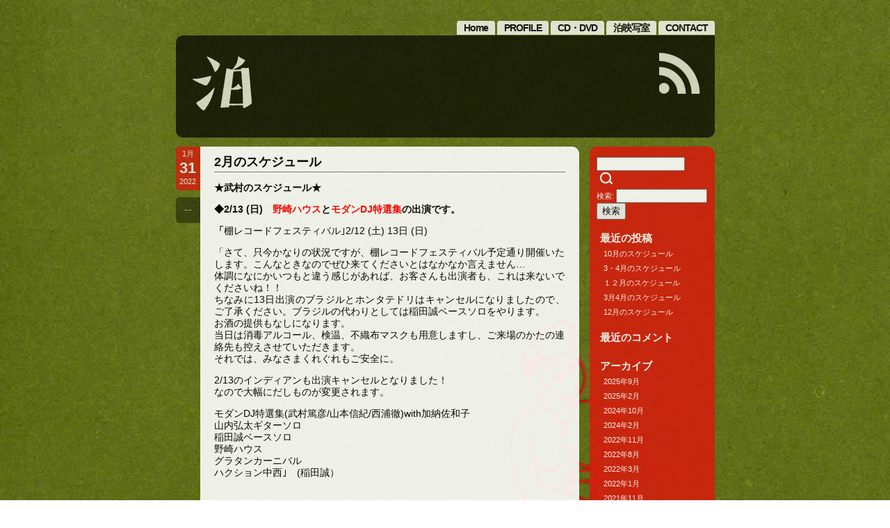

--- FILE ---
content_type: text/html; charset=UTF-8
request_url: http://tomaritomari.com/?tag=%E3%82%86%E3%82%8A%E3%81%A8%E3%81%BE%E3%81%95%E3%82%8B
body_size: 5275
content:
<!DOCTYPE html PUBLIC "-//W3C//DTD XHTML 1.0 Transitional//EN" "http://www.w3.org/TR/xhtml1/DTD/xhtml1-transitional.dtd">
<html xmlns="http://www.w3.org/1999/xhtml" lang="ja">

<head profile="http://gmpg.org/xfn/11">
        <meta http-equiv="Content-Type" content="text/html; charset=UTF-8" />
        <title>泊 &raquo; ゆりとまさる</title>
        <link rel="alternate" type="application/rss+xml" title="RSS 2.0" href="http://tomaritomari.com/?feed=rss2" />
        <link rel="alternate" type="text/xml" title="RSS .92" href="http://tomaritomari.com/?feed=rss" />
        <link rel="alternate" type="application/atom+xml" title="Atom 1.0" href="http://tomaritomari.com/?feed=atom" />
        <link rel="shortcut icon" type="image/x-icon" href="http://tomaritomari.com/wp-content/themes/aerosold/favicon.ico" />
        <link rel="pingback" href="http://tomaritomari.com/xmlrpc.php" />
        	<link rel='archives' title='2025年9月' href='http://tomaritomari.com/?m=202509' />
	<link rel='archives' title='2025年2月' href='http://tomaritomari.com/?m=202502' />
	<link rel='archives' title='2024年10月' href='http://tomaritomari.com/?m=202410' />
	<link rel='archives' title='2024年2月' href='http://tomaritomari.com/?m=202402' />
	<link rel='archives' title='2022年11月' href='http://tomaritomari.com/?m=202211' />
	<link rel='archives' title='2022年8月' href='http://tomaritomari.com/?m=202208' />
	<link rel='archives' title='2022年3月' href='http://tomaritomari.com/?m=202203' />
	<link rel='archives' title='2022年1月' href='http://tomaritomari.com/?m=202201' />
	<link rel='archives' title='2021年11月' href='http://tomaritomari.com/?m=202111' />
	<link rel='archives' title='2020年2月' href='http://tomaritomari.com/?m=202002' />
	<link rel='archives' title='2020年1月' href='http://tomaritomari.com/?m=202001' />
	<link rel='archives' title='2019年11月' href='http://tomaritomari.com/?m=201911' />
	<link rel='archives' title='2019年9月' href='http://tomaritomari.com/?m=201909' />
	<link rel='archives' title='2019年7月' href='http://tomaritomari.com/?m=201907' />
	<link rel='archives' title='2019年6月' href='http://tomaritomari.com/?m=201906' />
	<link rel='archives' title='2019年4月' href='http://tomaritomari.com/?m=201904' />
	<link rel='archives' title='2019年2月' href='http://tomaritomari.com/?m=201902' />
	<link rel='archives' title='2018年12月' href='http://tomaritomari.com/?m=201812' />
	<link rel='archives' title='2018年10月' href='http://tomaritomari.com/?m=201810' />
	<link rel='archives' title='2018年9月' href='http://tomaritomari.com/?m=201809' />
	<link rel='archives' title='2018年8月' href='http://tomaritomari.com/?m=201808' />
	<link rel='archives' title='2018年7月' href='http://tomaritomari.com/?m=201807' />
	<link rel='archives' title='2018年6月' href='http://tomaritomari.com/?m=201806' />
	<link rel='archives' title='2018年4月' href='http://tomaritomari.com/?m=201804' />
	<link rel='archives' title='2018年3月' href='http://tomaritomari.com/?m=201803' />
	<link rel='archives' title='2018年1月' href='http://tomaritomari.com/?m=201801' />
	<link rel='archives' title='2017年11月' href='http://tomaritomari.com/?m=201711' />
	<link rel='archives' title='2017年9月' href='http://tomaritomari.com/?m=201709' />
	<link rel='archives' title='2017年8月' href='http://tomaritomari.com/?m=201708' />
	<link rel='archives' title='2017年7月' href='http://tomaritomari.com/?m=201707' />
	<link rel='archives' title='2017年5月' href='http://tomaritomari.com/?m=201705' />
	<link rel='archives' title='2017年4月' href='http://tomaritomari.com/?m=201704' />
	<link rel='archives' title='2017年3月' href='http://tomaritomari.com/?m=201703' />
	<link rel='archives' title='2017年2月' href='http://tomaritomari.com/?m=201702' />
	<link rel='archives' title='2017年1月' href='http://tomaritomari.com/?m=201701' />
	<link rel='archives' title='2016年10月' href='http://tomaritomari.com/?m=201610' />
	<link rel='archives' title='2016年9月' href='http://tomaritomari.com/?m=201609' />
	<link rel='archives' title='2016年7月' href='http://tomaritomari.com/?m=201607' />
	<link rel='archives' title='2016年4月' href='http://tomaritomari.com/?m=201604' />
	<link rel='archives' title='2015年12月' href='http://tomaritomari.com/?m=201512' />
	<link rel='archives' title='2015年10月' href='http://tomaritomari.com/?m=201510' />
	<link rel='archives' title='2015年7月' href='http://tomaritomari.com/?m=201507' />
	<link rel='archives' title='2015年5月' href='http://tomaritomari.com/?m=201505' />
	<link rel='archives' title='2015年3月' href='http://tomaritomari.com/?m=201503' />
	<link rel='archives' title='2015年2月' href='http://tomaritomari.com/?m=201502' />
	<link rel='archives' title='2015年1月' href='http://tomaritomari.com/?m=201501' />
	<link rel='archives' title='2014年10月' href='http://tomaritomari.com/?m=201410' />
	<link rel='archives' title='2014年9月' href='http://tomaritomari.com/?m=201409' />
	<link rel='archives' title='2014年7月' href='http://tomaritomari.com/?m=201407' />
	<link rel='archives' title='2014年5月' href='http://tomaritomari.com/?m=201405' />
	<link rel='archives' title='2014年4月' href='http://tomaritomari.com/?m=201404' />
	<link rel='archives' title='2014年2月' href='http://tomaritomari.com/?m=201402' />
	<link rel='archives' title='2013年12月' href='http://tomaritomari.com/?m=201312' />
	<link rel='archives' title='2013年8月' href='http://tomaritomari.com/?m=201308' />
	<link rel='archives' title='2013年7月' href='http://tomaritomari.com/?m=201307' />
	<link rel='archives' title='2013年6月' href='http://tomaritomari.com/?m=201306' />
	<link rel='archives' title='2013年4月' href='http://tomaritomari.com/?m=201304' />
	<link rel='archives' title='2013年3月' href='http://tomaritomari.com/?m=201303' />
	<link rel='archives' title='2013年1月' href='http://tomaritomari.com/?m=201301' />
	<link rel='archives' title='2012年12月' href='http://tomaritomari.com/?m=201212' />
	<link rel='archives' title='2012年11月' href='http://tomaritomari.com/?m=201211' />
	<link rel='archives' title='2012年8月' href='http://tomaritomari.com/?m=201208' />
	<link rel='archives' title='2012年7月' href='http://tomaritomari.com/?m=201207' />
	<link rel='archives' title='2012年6月' href='http://tomaritomari.com/?m=201206' />
	<link rel='archives' title='2012年5月' href='http://tomaritomari.com/?m=201205' />
	<link rel='archives' title='2012年4月' href='http://tomaritomari.com/?m=201204' />
	<link rel='archives' title='2012年2月' href='http://tomaritomari.com/?m=201202' />
	<link rel='archives' title='2011年12月' href='http://tomaritomari.com/?m=201112' />
	<link rel='archives' title='2011年11月' href='http://tomaritomari.com/?m=201111' />
	<link rel='archives' title='2011年10月' href='http://tomaritomari.com/?m=201110' />
	<link rel='archives' title='2011年9月' href='http://tomaritomari.com/?m=201109' />
	<link rel='archives' title='2011年8月' href='http://tomaritomari.com/?m=201108' />
	<link rel='archives' title='2011年6月' href='http://tomaritomari.com/?m=201106' />
	<link rel='archives' title='2011年5月' href='http://tomaritomari.com/?m=201105' />
	<link rel='archives' title='2011年3月' href='http://tomaritomari.com/?m=201103' />
	<link rel='archives' title='2011年1月' href='http://tomaritomari.com/?m=201101' />
	<link rel='archives' title='2010年12月' href='http://tomaritomari.com/?m=201012' />
	<link rel='archives' title='2010年11月' href='http://tomaritomari.com/?m=201011' />
	<link rel='archives' title='2010年10月' href='http://tomaritomari.com/?m=201010' />
	<link rel='archives' title='2010年9月' href='http://tomaritomari.com/?m=201009' />
	<link rel='archives' title='2010年8月' href='http://tomaritomari.com/?m=201008' />
	<link rel='archives' title='2010年7月' href='http://tomaritomari.com/?m=201007' />
	<link rel='archives' title='2010年6月' href='http://tomaritomari.com/?m=201006' />
	<link rel='archives' title='2010年5月' href='http://tomaritomari.com/?m=201005' />
	<link rel='archives' title='2010年4月' href='http://tomaritomari.com/?m=201004' />
	<link rel='archives' title='2010年3月' href='http://tomaritomari.com/?m=201003' />
	<link rel='archives' title='2010年2月' href='http://tomaritomari.com/?m=201002' />
	<link rel='archives' title='2009年12月' href='http://tomaritomari.com/?m=200912' />
                <link rel="alternate" type="application/rss+xml" title="泊 &raquo; ゆりとまさる タグのフィード" href="http://tomaritomari.com/?feed=rss2&#038;tag=%e3%82%86%e3%82%8a%e3%81%a8%e3%81%be%e3%81%95%e3%82%8b" />
<link rel="EditURI" type="application/rsd+xml" title="RSD" href="http://tomaritomari.com/xmlrpc.php?rsd" />
<link rel="wlwmanifest" type="application/wlwmanifest+xml" href="http://tomaritomari.com/wp-includes/wlwmanifest.xml" /> 
<meta name="generator" content="WordPress 4.1.41" />
	<style type="text/css">.recentcomments a{display:inline !important;padding:0 !important;margin:0 !important;}</style>
        <style type="text/css" media="screen">
                @import url( http://tomaritomari.com/wp-content/themes/aerosold/style.css );
        </style>



</head>

<body>

<div id="rap">

<div id="headmenu">

        <ul>
                <li class="page_item page-item-31"><a href="http://tomaritomari.com/?page_id=31">CONTACT</a></li>
<li class="page_item page-item-89"><a href="http://tomaritomari.com/?page_id=89">泊映写室</a></li>
<li class="page_item page-item-29"><a href="http://tomaritomari.com/?page_id=29">CD・DVD</a></li>
<li class="page_item page-item-5"><a href="http://tomaritomari.com/?page_id=5">PROFILE</a></li>

        <li><a href="http://tomaritomari.com/" title="Home">Home</a></li>
        </ul>


</div><!-- end headmenu -->

<div id="header">

<div id="headerleft">
<a href="http://tomaritomari.com/"><img src="http://tomaritomari.com/wp-content/uploads/2009/12/logo.jpg" alt="��" title="��" width="150" height="107" class="alignnone size-full wp-image-67" /></a>
</div><!-- end headerleft -->

<div id="headerright">
<a href="http://tomaritomari.com/?feed=rss" title="GET MY FEED"></a>
</div><!-- end headerright -->

</div><!-- end header -->


<div id="content">

<div class="datecomrap">
         <div class="date">
         1月<br />
         <span style="font-size:2em; font-weight:bold;">31</span><br />
         2022         </div><!-- end date -->


         <!-- if you don't want the comment count left of the post, erase from here ... -->
         <div class="commy">
         <span>--</span>    
         </div><!-- end commy -->
         <!-- to here -->


</div><!-- end datecomrap -->



     <div class="storywrap">

<div class="post" id="post-1420">
         <h3 class="storytitle"><a href="http://tomaritomari.com/?p=1420" rel="bookmark">2月のスケジュール</a></h3>

        <div class="storycontent">
                <p><strong>★武村のスケジュール★</strong></p>
<p><strong>◆2/13 (日)　<span style="color: #ff0000;">野崎ハウス<span style="color: #000000;">と</span>モダンDJ特選集</span>の出演です。</strong></p>
<p><strong>「</strong>棚レコードフェスティバル｣2/12 (土) 13日 (日)</p>
<p>「さて、只今かなりの状況ですが、棚レコードフェスティバル予定通り開催いたします。こんなときなのでぜひ来てくださいとはなかなか言えません…<br />
体調になにかいつもと違う感じがあれば、お客さんも出演者も、これは来ないでくださいね！！<br />
ちなみに13日出演のブラジルとホンタテドリはキャンセルになりましたので、ご了承ください。ブラジルの代わりとしては稲田誠ベースソロをやります。<br />
お酒の提供もなしになります。<br />
当日は消毒アルコール、検温、不織布マスクも用意しますし、ご来場のかたの連絡先も控えさせていただきます。<br />
それでは、みなさまくれぐれもご安全に。</p>
<p>2/13のインディアンも出演キャンセルとなりました！<br />
なので大幅にだしものが変更されます。</p>
<p>モダンDJ特選集(武村篤彦/山本信紀/西浦徹)with加納佐和子<br />
山内弘太ギターソロ<br />
稲田誠ベースソロ<br />
野崎ハウス<br />
グラタンカーニバル<br />
ハクション中西｣　(稲田誠）</p>
<p><a href="http://tomaritomari.com/wp-content/uploads/2022/01/RE2022021213tanainada_page-0001.jpg"><br />
</a><a href="http://tomaritomari.com/wp-content/uploads/2022/01/RE2022021213tanainada_page-0001.jpg"><img class="aligncenter size-medium wp-image-1425" src="http://tomaritomari.com/wp-content/uploads/2022/01/RE2022021213tanainada_page-0001-300x169.jpg" alt="RE2022021213tanainada_page-0001" width="300" height="169" /></a></p>
<p><a href="http://www.nedogu.com/blog/archives/28753" target="_blank">http://www.nedogu.com/blog/archives/28753</a></p>
        </div><!-- end storycontent -->

        <div class="meta">

Written by tomari68 in: <a href="http://tomaritomari.com/?cat=1" rel="category">未分類</a> | タグ: <a href="http://tomaritomari.com/?tag=%e3%82%82%e3%82%82%e3%81%8b%e3%83%88%e3%83%aa%e3%82%aa" rel="tag">ももかトリオ</a>, <a href="http://tomaritomari.com/?tag=%e3%82%86%e3%81%99%e3%82%89%e3%81%94" rel="tag">ゆすらご</a>, <a href="http://tomaritomari.com/?tag=%e3%82%86%e3%82%8a%e3%81%a8%e3%81%be%e3%81%95%e3%82%8b" rel="tag">ゆりとまさる</a>, <a href="http://tomaritomari.com/?tag=%e3%82%ab%e3%83%a1%e3%82%a4%e3%83%8a%e3%83%9b%e3%82%b3" rel="tag">カメイナホコ</a>, <a href="http://tomaritomari.com/?tag=%e3%82%b0%e3%83%a9%e3%82%bf%e3%83%b3%e3%82%ab%e3%83%bc%e3%83%8b%e3%83%90%e3%83%ab" rel="tag">グラタンカーニバル</a>, <a href="http://tomaritomari.com/?tag=%e3%82%b7%e3%83%a5%e3%83%bc%e3%82%af%e3%83%aa%e3%83%bc%e3%83%a0%e3%82%b9" rel="tag">シュークリームス</a>, <a href="http://tomaritomari.com/?tag=%e3%83%88%e3%83%b3%e3%83%81" rel="tag">トンチ</a>, <a href="http://tomaritomari.com/?tag=%e3%83%88%e3%83%b3%e3%83%81%e3%83%88%e3%83%aa%e3%82%aa" rel="tag">トンチトリオ</a>, <a href="http://tomaritomari.com/?tag=%e3%83%8f%e3%82%af%e3%82%b7%e3%83%a7%e3%83%b3%e4%b8%ad%e8%a5%bf" rel="tag">ハクション中西</a>, <a href="http://tomaritomari.com/?tag=%e3%83%9e%e3%82%b5%e3%83%8f%e3%83%ab%e3%82%ba" rel="tag">マサハルズ</a>, <a href="http://tomaritomari.com/?tag=%e3%83%a2%e3%83%80%e3%83%b3dj%e7%89%b9%e9%81%b8%e9%9b%86" rel="tag">モダンDJ特選集</a>, <a href="http://tomaritomari.com/?tag=%e5%8a%a0%e7%b4%8d%e4%bd%90%e5%92%8c%e5%ad%90" rel="tag">加納佐和子</a>, <a href="http://tomaritomari.com/?tag=%e5%92%8c%e7%94%b0%e6%99%8b%e4%be%8d%e3%82%a2%e3%83%b3%e3%82%b5%e3%83%b3%e3%83%96%e3%83%ab" rel="tag">和田晋侍アンサンブル</a>, <a href="http://tomaritomari.com/?tag=%e5%92%8c%e7%94%b0%e7%9c%9f%e4%b9%9f" rel="tag">和田真也</a>, <a href="http://tomaritomari.com/?tag=%e5%a0%80%e5%b5%9c%e8%8f%9c%e9%82%a3%e3%81%a8%e5%b1%b1%e8%84%88" rel="tag">堀嵜菜那と山脈</a>, <a href="http://tomaritomari.com/?tag=%e5%b1%b1%e5%86%85%e5%bc%98%e5%a4%aa" rel="tag">山内弘太</a>, <a href="http://tomaritomari.com/?tag=%e5%b1%b1%e6%9c%ac%e4%bf%a1%e7%b4%80" rel="tag">山本信紀</a>, <a href="http://tomaritomari.com/?tag=%e6%95%b0%e3%81%88%e3%81%8d%e3%82%8c%e3%81%aa%e3%81%84" rel="tag">数えきれない</a>, <a href="http://tomaritomari.com/?tag=%e6%97%a7%e3%82%b0%e3%83%83%e3%82%b2%e3%83%b3%e3%83%8f%e3%82%a4%e3%83%a0%e9%82%b8" rel="tag">旧グッゲンハイム邸</a>, <a href="http://tomaritomari.com/?tag=%e6%a3%9a%e3%83%ac%e3%82%b3%e3%83%bc%e3%83%89%e3%83%95%e3%82%a7%e3%82%b9%e3%83%86%e3%82%a3%e3%83%90%e3%83%ab" rel="tag">棚レコードフェスティバル</a>, <a href="http://tomaritomari.com/?tag=%e7%a8%b2%e7%94%b0%e8%aa%a0" rel="tag">稲田誠</a>, <a href="http://tomaritomari.com/?tag=%e8%a5%bf%e6%b5%a6%e5%be%b9" rel="tag">西浦徹</a>, <a href="http://tomaritomari.com/?tag=%e9%87%8e%e5%b4%8e%e3%83%8f%e3%82%a6%e3%82%b9" rel="tag">野崎ハウス</a>, <a href="http://tomaritomari.com/?tag=%e9%9f%b3%e9%81%8a%e3%81%b3%e3%81%ae%e4%bc%9a" rel="tag">音遊びの会</a>, <a href="http://tomaritomari.com/?tag=%e9%bb%92%e7%94%b0%e8%aa%a0%e4%ba%8c%e9%83%8e" rel="tag">黒田誠二郎</a> <br />

        </div><!-- end meta -->



     </div><!-- end storywrap -->

</div><!-- end post -->


<div class="navlink">
</div><!-- end navlink -->


<!-- begin footer -->
</div><!-- end content -->


<!-- begin sidebar -->

<div id="sidebar">

<div id="search">
<ul>
 <li style="margin-top:0px;">
   <form id="searchform" method="get" action="http://tomaritomari.com">
        <div>
                <input type="text" name="s" id="s" size="11" />
                <input type="image" src="http://tomaritomari.com/wp-content/themes/aerosold/images/lens.png" title="search" alt="S" style="margin:0 0 -5px 3px;" />
        </div>
        </form>
 </li>
</ul>
</div><!-- end search -->

<ul>
<li id="search-2" class="widget widget_search"><form role="search" method="get" id="searchform" class="searchform" action="http://tomaritomari.com/">
				<div>
					<label class="screen-reader-text" for="s">検索:</label>
					<input type="text" value="" name="s" id="s" />
					<input type="submit" id="searchsubmit" value="検索" />
				</div>
			</form></li>		<li id="recent-posts-2" class="widget widget_recent_entries">		<h3>最近の投稿</h3>		<ul>
					<li>
				<a href="http://tomaritomari.com/?p=1580">10月のスケジュール</a>
						</li>
					<li>
				<a href="http://tomaritomari.com/?p=1544">3・4月のスケジュール</a>
						</li>
					<li>
				<a href="http://tomaritomari.com/?p=1535">１２月のスケジュール</a>
						</li>
					<li>
				<a href="http://tomaritomari.com/?p=1508">3月4月のスケジュール</a>
						</li>
					<li>
				<a href="http://tomaritomari.com/?p=1464">12月のスケジュール</a>
						</li>
				</ul>
		</li><li id="recent-comments-2" class="widget widget_recent_comments"><h3>最近のコメント</h3><ul id="recentcomments"></ul></li><li id="archives-2" class="widget widget_archive"><h3>アーカイブ</h3>		<ul>
	<li><a href='http://tomaritomari.com/?m=202509'>2025年9月</a></li>
	<li><a href='http://tomaritomari.com/?m=202502'>2025年2月</a></li>
	<li><a href='http://tomaritomari.com/?m=202410'>2024年10月</a></li>
	<li><a href='http://tomaritomari.com/?m=202402'>2024年2月</a></li>
	<li><a href='http://tomaritomari.com/?m=202211'>2022年11月</a></li>
	<li><a href='http://tomaritomari.com/?m=202208'>2022年8月</a></li>
	<li><a href='http://tomaritomari.com/?m=202203'>2022年3月</a></li>
	<li><a href='http://tomaritomari.com/?m=202201'>2022年1月</a></li>
	<li><a href='http://tomaritomari.com/?m=202111'>2021年11月</a></li>
	<li><a href='http://tomaritomari.com/?m=202002'>2020年2月</a></li>
	<li><a href='http://tomaritomari.com/?m=202001'>2020年1月</a></li>
	<li><a href='http://tomaritomari.com/?m=201911'>2019年11月</a></li>
	<li><a href='http://tomaritomari.com/?m=201909'>2019年9月</a></li>
	<li><a href='http://tomaritomari.com/?m=201907'>2019年7月</a></li>
	<li><a href='http://tomaritomari.com/?m=201906'>2019年6月</a></li>
	<li><a href='http://tomaritomari.com/?m=201904'>2019年4月</a></li>
	<li><a href='http://tomaritomari.com/?m=201902'>2019年2月</a></li>
	<li><a href='http://tomaritomari.com/?m=201812'>2018年12月</a></li>
	<li><a href='http://tomaritomari.com/?m=201810'>2018年10月</a></li>
	<li><a href='http://tomaritomari.com/?m=201809'>2018年9月</a></li>
	<li><a href='http://tomaritomari.com/?m=201808'>2018年8月</a></li>
	<li><a href='http://tomaritomari.com/?m=201807'>2018年7月</a></li>
	<li><a href='http://tomaritomari.com/?m=201806'>2018年6月</a></li>
	<li><a href='http://tomaritomari.com/?m=201804'>2018年4月</a></li>
	<li><a href='http://tomaritomari.com/?m=201803'>2018年3月</a></li>
	<li><a href='http://tomaritomari.com/?m=201801'>2018年1月</a></li>
	<li><a href='http://tomaritomari.com/?m=201711'>2017年11月</a></li>
	<li><a href='http://tomaritomari.com/?m=201709'>2017年9月</a></li>
	<li><a href='http://tomaritomari.com/?m=201708'>2017年8月</a></li>
	<li><a href='http://tomaritomari.com/?m=201707'>2017年7月</a></li>
	<li><a href='http://tomaritomari.com/?m=201705'>2017年5月</a></li>
	<li><a href='http://tomaritomari.com/?m=201704'>2017年4月</a></li>
	<li><a href='http://tomaritomari.com/?m=201703'>2017年3月</a></li>
	<li><a href='http://tomaritomari.com/?m=201702'>2017年2月</a></li>
	<li><a href='http://tomaritomari.com/?m=201701'>2017年1月</a></li>
	<li><a href='http://tomaritomari.com/?m=201610'>2016年10月</a></li>
	<li><a href='http://tomaritomari.com/?m=201609'>2016年9月</a></li>
	<li><a href='http://tomaritomari.com/?m=201607'>2016年7月</a></li>
	<li><a href='http://tomaritomari.com/?m=201604'>2016年4月</a></li>
	<li><a href='http://tomaritomari.com/?m=201512'>2015年12月</a></li>
	<li><a href='http://tomaritomari.com/?m=201510'>2015年10月</a></li>
	<li><a href='http://tomaritomari.com/?m=201507'>2015年7月</a></li>
	<li><a href='http://tomaritomari.com/?m=201505'>2015年5月</a></li>
	<li><a href='http://tomaritomari.com/?m=201503'>2015年3月</a></li>
	<li><a href='http://tomaritomari.com/?m=201502'>2015年2月</a></li>
	<li><a href='http://tomaritomari.com/?m=201501'>2015年1月</a></li>
	<li><a href='http://tomaritomari.com/?m=201410'>2014年10月</a></li>
	<li><a href='http://tomaritomari.com/?m=201409'>2014年9月</a></li>
	<li><a href='http://tomaritomari.com/?m=201407'>2014年7月</a></li>
	<li><a href='http://tomaritomari.com/?m=201405'>2014年5月</a></li>
	<li><a href='http://tomaritomari.com/?m=201404'>2014年4月</a></li>
	<li><a href='http://tomaritomari.com/?m=201402'>2014年2月</a></li>
	<li><a href='http://tomaritomari.com/?m=201312'>2013年12月</a></li>
	<li><a href='http://tomaritomari.com/?m=201308'>2013年8月</a></li>
	<li><a href='http://tomaritomari.com/?m=201307'>2013年7月</a></li>
	<li><a href='http://tomaritomari.com/?m=201306'>2013年6月</a></li>
	<li><a href='http://tomaritomari.com/?m=201304'>2013年4月</a></li>
	<li><a href='http://tomaritomari.com/?m=201303'>2013年3月</a></li>
	<li><a href='http://tomaritomari.com/?m=201301'>2013年1月</a></li>
	<li><a href='http://tomaritomari.com/?m=201212'>2012年12月</a></li>
	<li><a href='http://tomaritomari.com/?m=201211'>2012年11月</a></li>
	<li><a href='http://tomaritomari.com/?m=201208'>2012年8月</a></li>
	<li><a href='http://tomaritomari.com/?m=201207'>2012年7月</a></li>
	<li><a href='http://tomaritomari.com/?m=201206'>2012年6月</a></li>
	<li><a href='http://tomaritomari.com/?m=201205'>2012年5月</a></li>
	<li><a href='http://tomaritomari.com/?m=201204'>2012年4月</a></li>
	<li><a href='http://tomaritomari.com/?m=201202'>2012年2月</a></li>
	<li><a href='http://tomaritomari.com/?m=201112'>2011年12月</a></li>
	<li><a href='http://tomaritomari.com/?m=201111'>2011年11月</a></li>
	<li><a href='http://tomaritomari.com/?m=201110'>2011年10月</a></li>
	<li><a href='http://tomaritomari.com/?m=201109'>2011年9月</a></li>
	<li><a href='http://tomaritomari.com/?m=201108'>2011年8月</a></li>
	<li><a href='http://tomaritomari.com/?m=201106'>2011年6月</a></li>
	<li><a href='http://tomaritomari.com/?m=201105'>2011年5月</a></li>
	<li><a href='http://tomaritomari.com/?m=201103'>2011年3月</a></li>
	<li><a href='http://tomaritomari.com/?m=201101'>2011年1月</a></li>
	<li><a href='http://tomaritomari.com/?m=201012'>2010年12月</a></li>
	<li><a href='http://tomaritomari.com/?m=201011'>2010年11月</a></li>
	<li><a href='http://tomaritomari.com/?m=201010'>2010年10月</a></li>
	<li><a href='http://tomaritomari.com/?m=201009'>2010年9月</a></li>
	<li><a href='http://tomaritomari.com/?m=201008'>2010年8月</a></li>
	<li><a href='http://tomaritomari.com/?m=201007'>2010年7月</a></li>
	<li><a href='http://tomaritomari.com/?m=201006'>2010年6月</a></li>
	<li><a href='http://tomaritomari.com/?m=201005'>2010年5月</a></li>
	<li><a href='http://tomaritomari.com/?m=201004'>2010年4月</a></li>
	<li><a href='http://tomaritomari.com/?m=201003'>2010年3月</a></li>
	<li><a href='http://tomaritomari.com/?m=201002'>2010年2月</a></li>
	<li><a href='http://tomaritomari.com/?m=200912'>2009年12月</a></li>
		</ul>
</li><li id="categories-2" class="widget widget_categories"><h3>カテゴリー</h3>		<ul>
	<li class="cat-item cat-item-2"><a href="http://tomaritomari.com/?cat=2" >Live 情報</a>
</li>
	<li class="cat-item cat-item-3"><a href="http://tomaritomari.com/?cat=3" >News</a>
</li>
	<li class="cat-item cat-item-4"><a href="http://tomaritomari.com/?cat=4" >リリース情報</a>
</li>
	<li class="cat-item cat-item-1"><a href="http://tomaritomari.com/?cat=1" >未分類</a>
</li>
		</ul>
</li><li id="meta-2" class="widget widget_meta"><h3>メタ情報</h3>			<ul>
						<li><a href="http://tomaritomari.com/wp-login.php">ログイン</a></li>
			<li><a href="http://tomaritomari.com/?feed=rss2">投稿の <abbr title="Really Simple Syndication">RSS</abbr></a></li>
			<li><a href="http://tomaritomari.com/?feed=comments-rss2">コメントの <abbr title="Really Simple Syndication">RSS</abbr></a></li>
<li><a href="https://ja.wordpress.org/" title="Powered by WordPress, state-of-the-art semantic personal publishing platform.">WordPress.org</a></li>			</ul>
</li>




</ul>

</div><!-- end sidebar -->

<!-- leave the footprint as it is -->
<p class="footprint"><cite>(C)2010 TOMARITOMARI.COM</cite></p>

</div><!-- end rap -->

</body>
</html>

--- FILE ---
content_type: text/css
request_url: http://tomaritomari.com/wp-content/themes/aerosold/style.css
body_size: 3063
content:
/*
Theme Name: aerosold
Theme URI: http://thebuckmaker.com/aeros
Description: Popular WordPress theme by <a href="http://thebuckmaker.com">TheBuckmaker.com</a>. Get the <a href="http://thebuckmaker.com/aeros-premium/">Aeros Premium Theme</a>! Read the readme file for more info.
Author: Joe Fischler
Author URI: http://thebuckmaker.com
Tags: fixed width, two columns, valid XHTML, simple, blue, clean, widgets, widget ready, 2columns, right sidebar, gravatars, rounded corners, transparent
Version: 1.0.4
*/




/*       ++++++++++++++++++++++++++++++++++++++++++++++++++++++
         ++++++++++++++++++ General Stylings ++++++++++++++++++
         +++++++++++++++++++++++++++++++++++++++++++++++++++++*/


a {
        color: #D31F0D;
        text-decoration:none;
        font-weight:bold;
}

a img {
        border: none;
}

img {}



a:hover {
        color:#C541FF;
        text-decoration:none;
}



blockquote {
        border-left: 5px solid #ccc;
        margin-left: 1.5em;
        padding-left: 5px;
}


/*++++++++++++++++++ The BACKGROUND IMAGE +++++++++++++++++++++*/
/*+++++ replace "(images/default.jpg)" with another image from the /images directory of the theme ++++*/

body {
        background: url(images/default.jpg) no-repeat 0 0 #fff;
        background-attachment:fixed;
        color: #000;
        font-family: Arial, Verdana, sans-serif;
        margin: 0;
        padding: 0;
}

cite {
        font-size: 90%;
        font-style: normal;
}

h1 {    font: 20px 'Arial', Verdana, sans-serif;
        margin: 15px 0 2px 0;
        padding-bottom: 2px;
        font-weight:bold;
}

h2 {
        font: 95% 'Arial', Verdana, sans-serif;
        margin: 15px 0 2px 0;
        padding-bottom: 2px;
}

h3 {
        font-family: Arial, Verdana, sans-serif;
        margin: 0 0 5px 0;
}



p, li {
        font: 14px 'Arial', Verdana, sans-serif;
        line-height:17px;
}



/*       ++++++++++++++++++++++++++++++++++++++++++++++++++++++
        ++++++++++++++ Containers and Headers ++++++++++++++++
         +++++++++++++++++++++++++++++++++++++++++++++++++++++*/


/* ++++++++++++++++++ The Main Container ++++++++++++++++++ */

#rap {
        width:775px;
        margin:0 auto;

}

/* ++++++++++++++++++ The Content Container - where your posts are ++++++++++++++++++ */

#content {
        width: 590px;
        float:left;
        overflow:hidden;
}


/* ++++++++++++++++++ The Header Section ++++++++++++++++++ */

#header {
        width:775px;
        font-family: Verdana, Arial, sans-serif;
        overflow:hidden;
        margin:0 0 13px 0;
        padding: 15px 0 25px 0;
        background:#000;

        opacity: 0.7;filter:alpha(opacity=70);zoom:1;

         -webkit-border-top-left-radius:10px;
         -webkit-border-top-right-radius:0px;
         -webkit-border-bottom-left-radius:10px;
         -webkit-border-bottom-right-radius:10px;

         -khtml-border-radius-topleft:10px;
         -khtml-border-radius-topright:0px;
         -khtml-border-radius-bottomleft:10px;
         -khtml-border-radius-bottomright:10px;

         -moz-border-radius-topleft:10px;
         -moz-border-radius-topright:0px;
         -moz-border-radius-bottomleft:10px;
         -moz-border-radius-bottomright:10px;
}

#header a {
        color: #fff;
        text-decoration: none;
}

#header a:hover {
        text-decoration: none;
}

#header h1 {font-family:verdana,arial,sans-serif;
            font-size:29px;
            margin: 15px 0 0 20px;
            padding:0;
            color:#fff;
            z-index:1;

}

#header h1 a:hover {}

#header h2 {margin-top:2px;
            font-family: verdana, arial, sans-serif;
            font-size:13px;
            color:#fff;
            margin-left:25px;

}

#headerleft {
            float:left;
            width:80%;

}


#headerright a {
        background:url(images/rss2.jpg) no-repeat -1px -64px #000;
        width:60px;
        height:59px;
        cursor:pointer;
        float:right;
        margin:10px 20px 0 0;
}

#headerright a:hover {
        background:url(images/rss2.jpg) no-repeat -1px -1px;
}

.navlink {
        margin:0px 48px 20px 40px;
        color:#808080;
        text-align:center;
        font-size:10px;
}

.navlink a {
        padding:10px;
        font-size:10px;
        background:#fff;
        opacity: 0.5;filter:alpha(opacity=50);zoom:1; 
}

.navlink a:hover {
        color:#000;

}


#headmenu {
font-family: verdana, arial, sans-serif;
font-size:16px;
width:775px;
letter-spacing:-1px;
font-weight:bold;
float:none;
margin:30px 0 0 0;
color:#fff;
overflow:hidden;
}


#headmenu a {
         color:#000;
         background:#fff;
         padding:3px 10px 2px 10px;
         margin:0 0 0 3px;
         line-height:21px;

         opacity: 0.8;filter:alpha(opacity=80);zoom:1;

         -webkit-border-top-left-radius:5px;
         -webkit-border-top-right-radius:5px;
         -webkit-border-bottom-left-radius:0px;
         -webkit-border-bottom-right-radius:0px;

         -khtml-border-radius-topleft:5px;
         -khtml-border-radius-topright:5px;
         -khtml-border-radius-bottomleft:0px;
         -khtml-border-radius-bottomright:0px;

         -moz-border-radius-topleft:5px;
         -moz-border-radius-topright:5px;
         -moz-border-radius-bottomleft:0px;
         -moz-border-radius-bottomright:0px;

}


#headmenu a:hover {text-decoration:none; color:#fff; background:#000;}
#headmenu ul {margin-top:0;}
#headmenu ul li {float:right;
            list-style-type:none;
}



/*++++++ The Post wrap without its heading (storytitle) ++++++ */


.datecomrap {
        float:left;
        width:35px;
        overflow:hidden;
}

.date {
         color:#fff;
         background:#D31F0D;
         width:35px;
         height:60px;
         text-align:center;
         font-size:0.7em;
         padding:3px 0 0 0;

         opacity: 0.8;filter:alpha(opacity=50);zoom:1;

         -webkit-border-top-left-radius:5px;
         -webkit-border-top-right-radius:0px;
         -webkit-border-bottom-left-radius:5px;
         -webkit-border-bottom-right-radius:0px;

         -khtml-border-radius-topleft:5px;
         -khtml-border-radius-topright:0px;
         -khtml-border-radius-bottomleft:5px;
         -khtml-border-radius-bottomright:0px;

         -moz-border-radius-topleft:5px;
         -moz-border-radius-topright:0px;
         -moz-border-radius-bottomleft:5px;
         -moz-border-radius-bottomright:0px;

}

.commy {
         color:#fff;
         background:#000;
         width:35px;
         height:30px;
         text-align:center;
         font-size:1.1em;
         padding:7px 0 0 0;
         margin-top:10px;

         opacity: 0.4;filter:alpha(opacity=20);zoom:1;

         -webkit-border-top-left-radius:5px;
         -webkit-border-top-right-radius:0px;
         -webkit-border-bottom-left-radius:5px;
         -webkit-border-bottom-right-radius:0px;

         -khtml-border-radius-topleft:5px;
         -khtml-border-radius-topright:0px;
         -khtml-border-radius-bottomleft:5px;
         -khtml-border-radius-bottomright:0px;

         -moz-border-radius-topleft:5px;
         -moz-border-radius-topright:0px;
         -moz-border-radius-bottomleft:5px;
         -moz-border-radius-bottomright:0px;

}

.commy a, .commy a:hover {color:#fff;}

.storywrap {
        padding:10px 20px;
        font-size:14px;
        text-align:justify;
        float:left;
        width:505px;
        margin-bottom:15px;
        background:#fff;
        overflow:hidden;

        opacity: 0.90;filter:alpha(opacity=90);zoom:1;

         -webkit-border-top-left-radius:0px;
         -webkit-border-top-right-radius:10px;
         -webkit-border-bottom-left-radius:10px;
         -webkit-border-bottom-right-radius:10px;

         -khtml-border-radius-topleft:0px;
         -khtml-border-radius-topright:10px;
         -khtml-border-radius-bottomleft:10px;
         -khtml-border-radius-bottomright:10px;

         -moz-border-radius-topleft:0px;
         -moz-border-radius-topright:10px;
         -moz-border-radius-bottomleft:10px;
         -moz-border-radius-bottomright:10px;

}


/* ++++++++++++++++++ The Sidebar Section ++++++++++++++++++ */

#sidebar {
        width:180px;
        float:right;
        color:#fff;
        padding-bottom:50px;
        padding-top:10px;
        margin-top:0px;
        background:#D31F0D;
        overflow:hidden;

        opacity: 0.9;filter:alpha(opacity=70);zoom:1;

         -webkit-border-top-left-radius:10px;
         -webkit-border-top-right-radius:10px;
         -webkit-border-bottom-left-radius:10px;
         -webkit-border-bottom-right-radius:10px;

         -khtml-border-radius-topleft:10px;
         -khtml-border-radius-topright:10px;
         -khtml-border-radius-bottomleft:10px;
         -khtml-border-radius-bottomright:10px;

         -moz-border-radius-topleft:10px;
         -moz-border-radius-topright:10px;
         -moz-border-radius-bottomleft:10px;
         -moz-border-radius-bottomright:10px;
}



#search {list-style-type:none;
         padding:5px 5px 5px 0;

}

.notfound {
         margin:40px 100px 0 100px;
         text-align:center;
         font-weight:bold;
         background:#fff;
         padding:20px 10px;}


.notfound a {
         text-decoration:underline;}

#sidebar form {
        margin: 0;


        padding:0;

        list-style-type:none;
}

#sidebar input#s {
        text-align:left;
        margin-left:0px;
        width: 77%;
        color: #000;
        font-weight:bold;
        font-family: verdana, arial,sans-serif;
        font-size:12px;
}

#sidebar a {font-weight:normal; color:#fff;}

#sidebar a:hover {
         color:#fff;
         text-decoration:underline;
}


#sidebar h3 {font-weight:bold; font-size:15px; margin:17px 0 6px 5px;}

#sidebar ul {
        color: #fff;
        font-weight: bold;
        list-style-type: none;
        margin: 0;
        padding-left: 0px;
}

#sidebar ul li {
        font-family: Arial, Verdana, sans-serif;
        padding:0 10px 1px 10px;
        margin:3px 0 0 0;
        list-style-type: none;
        font-size:11px;
}



/*       ++++++++++++++++++++++++++++++++++++++++++++++++++++++
        ++++++++++++++++++ Special Stylings ++++++++++++++++++
         +++++++++++++++++++++++++++++++++++++++++++++++++++++*/



/* +++++++++++++++ The Heading of your Posts and Pages ++++++++++++++++++ */

.storytitle {
        color:#000;
        padding-bottom:2px;
        border-bottom:1px solid #808080;
        text-align:left;
}

.storytitle h3 {text-align:left;}

.storytitle a {
        text-decoration: none;
        color:#000;
        font-size:18px;
        font-weight:bold;
}

.storytitle a:hover {
        text-decoration:none;
}

.storytitle a:visited {
}


.post {
       clear:both;
       padding-bottom:10px;
       overflow:visible;

}

.feedback {
       float:left;
       font-size:10px;
       margin-bottom:20px;
}

.feedback a {font-weight:normal;}

.storycontent p a {text-decoration:underline;}

.meta {
        font-size: 10px;
        font-family: Arial, Verdana, sans-serif;
        color: #808080;
        clear:both;
        padding-top:2px;
        border-top:1px solid #808080;
        margin:30px 0 0 0;
}

.meta li, ul.post-meta li {
        display: inline;

}

.meta ul {
        display: inline;
        list-style: none;
        margin: 0;
        padding: 0;

}


.meta a, .meta a:visited {
        color: #808080;
        font-weight: bold;
}


.meta a:hover {
        border-bottom:1px solid #808080;
}

ul.post-meta {
        list-style: none;
}

ul.post-meta span.post-meta-key {
        font-weight: bold;
}

.footprint {

        border-top: 3px double #fff;
        color: #fff;
        font-size: 11px;
        margin: 10px 0 0 0;
        background:#000;
        padding: 3px;
        text-align: center;
        clear:both;

        opacity: 0.7;filter:alpha(opacity=70);zoom:1;

         -webkit-border-top-left-radius:10px;
         -webkit-border-top-right-radius:10px;
         -webkit-border-bottom-left-radius:0px;
         -webkit-border-bottom-right-radius:0px;

         -khtml-border-radius-topleft:10px;
         -khtml-border-radius-topright:10px;
         -khtml-border-radius-bottomleft:0px;
         -khtml-border-radius-bottomright:0px;

         -moz-border-radius-topleft:10px;
         -moz-border-radius-topright:10px;
         -moz-border-radius-bottomleft:0px;
         -moz-border-radius-bottomright:0px;

}

.footprint a {
        color:#fff;

}


/* +++++++++++++++ The comment section +++++++++++++++++ */


#commentform #author, #commentform #email, #commentform #url, #commentform textarea {

        border: 1px solid #808080;
        padding: .2em;
        margin-left:10px;
}

#commentform textarea {
        width:96%;
}

#commentlist {
        width: 97%;
        font-size:11px;
        color:#000;
        margin:0 0 20px 0;
        padding: 0 0 0 10px;
}

#commentlist li {
        border:5px solid #dcdcdc;
        margin:0 0 20px 0;
        list-style-type:none;
        padding:0px;
        background:#f5f5f5;

         -webkit-border-radius:5px;
         -khtml-border-radius:5px;
         -moz-border-radius:5px;

}

#commentlist ul {margin:0; padding:0;}

#commentlist li p {font-size:12px;
        padding:5px 10px 5px 80px;
        margin:0;

}

#commentlist a {
        text-decoration:underline;
        font-weight:bold;
}

#commentlist li div.meta {padding:0; margin:0; text-align:center;}

#commentlist li .avatar {
        float:left;
        padding:0;
        margin:5px;

}

.authorcomm {float:left;
            margin:0;
            padding:0;
            width:70px;
            text-align:center;
            line-height:12px;
            font-size:10px;
}

.authorcomm a {text-decoration:none; font-weight:bold;}

/* ++++++++++++++++++ Not to much css for the Calendar ++++++++++++++++++ */

#wp-calendar {

        border: 1px solid #999;



        empty-cells: show;
        font-size: 11px;
        width:90%;
        text-align:center;
}

#wp-calendar a {text-decoration:underline; font-weight:bold;}
#wp-calendar a:hover {border:none; color:#fff;}
#wp-calendar caption {text-align:left;}



/* ++++++++++++++++++ IMAGES Size & aligment ++++++++++++++++++ */

img.alignleft {
        float: left;
        margin:0 10px 5px 0;

}

img.aligncenter {
        margin-top:10px;
        margin-bottom:10px;
        display: block;
        margin-left: auto;
        margin-right: auto;

}

img.alignright {
        float: right;
        margin:0 0 5px 10px;

}

img.size-thumbnail {
}

img.size-medium{
}

img.size-full {
}

/* ++++++++++++++++++ WORDPRESS Captions & aligment ++++++++++++++++++ */


.aligncenter,
div.aligncenter {
        display: block;
        margin-left: auto;
        margin-right: auto;
}

.alignleft {
        float: left;
}

.alignright {
        float: right;
}

.wp-caption {
        border: 1px solid #ddd;
        text-align: center;
        padding-top: 4px;
        margin: 10px;
}

.wp-caption img {
        margin: 0;
        padding: 0;
        border: 0 none;
}

.wp-caption p.wp-caption-text {
        font-size: 11px;
        line-height: 17px;
        padding: 0 4px 5px;
        margin: 0;
}